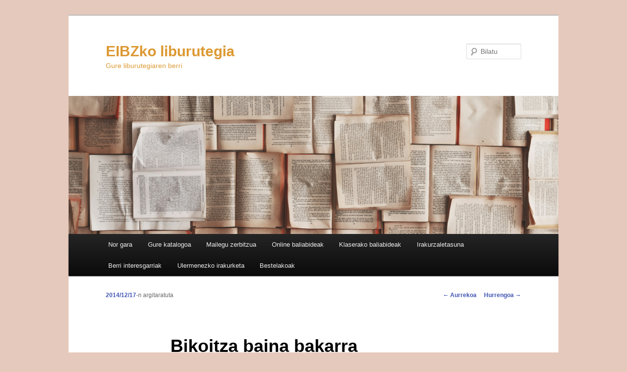

--- FILE ---
content_type: text/html; charset=UTF-8
request_url: https://eibz.educacion.navarra.es/blogak/liburutegia/2014/12/bikoitza-baina-bakarra/
body_size: 72891
content:
<!DOCTYPE html>
<!--[if IE 6]>
<html id="ie6" lang="eu">
<![endif]-->
<!--[if IE 7]>
<html id="ie7" lang="eu">
<![endif]-->
<!--[if IE 8]>
<html id="ie8" lang="eu">
<![endif]-->
<!--[if !(IE 6) & !(IE 7) & !(IE 8)]><!-->
<html lang="eu">
<!--<![endif]-->
<head>
<meta charset="UTF-8" />
<meta name="viewport" content="width=device-width" />
<title>
Bikoitza baina bakarra | EIBZko liburutegia	</title>
<link rel="profile" href="https://gmpg.org/xfn/11" />
<link rel="stylesheet" type="text/css" media="all" href="https://eibz.educacion.navarra.es/blogak/liburutegia/wp-content/themes/twentyeleven/style.css?ver=20240716" />
<link rel="pingback" href="https://eibz.educacion.navarra.es/blogak/liburutegia/xmlrpc.php">
<!--[if lt IE 9]>
<script src="https://eibz.educacion.navarra.es/blogak/liburutegia/wp-content/themes/twentyeleven/js/html5.js?ver=3.7.0" type="text/javascript"></script>
<![endif]-->
<meta name='robots' content='max-image-preview:large' />
<link rel='dns-prefetch' href='//widgetlogic.org' />
<link rel='dns-prefetch' href='//www.googletagmanager.com' />
<link rel='dns-prefetch' href='//s.w.org' />
<link rel="alternate" type="application/rss+xml" title="EIBZko liburutegia &raquo; Jarioa" href="https://eibz.educacion.navarra.es/blogak/liburutegia/feed/" />
<link rel="alternate" type="application/rss+xml" title="EIBZko liburutegia &raquo; Iruzkinen jarioa" href="https://eibz.educacion.navarra.es/blogak/liburutegia/comments/feed/" />
<link rel="alternate" type="application/rss+xml" title="EIBZko liburutegia &raquo; Bikoitza baina bakarra bidalketako iruzkinen jarioa" href="https://eibz.educacion.navarra.es/blogak/liburutegia/2014/12/bikoitza-baina-bakarra/feed/" />
<script type="text/javascript">
window._wpemojiSettings = {"baseUrl":"https:\/\/s.w.org\/images\/core\/emoji\/13.1.0\/72x72\/","ext":".png","svgUrl":"https:\/\/s.w.org\/images\/core\/emoji\/13.1.0\/svg\/","svgExt":".svg","source":{"concatemoji":"https:\/\/eibz.educacion.navarra.es\/blogak\/liburutegia\/wp-includes\/js\/wp-emoji-release.min.js?ver=5.9.12"}};
/*! This file is auto-generated */
!function(e,a,t){var n,r,o,i=a.createElement("canvas"),p=i.getContext&&i.getContext("2d");function s(e,t){var a=String.fromCharCode;p.clearRect(0,0,i.width,i.height),p.fillText(a.apply(this,e),0,0);e=i.toDataURL();return p.clearRect(0,0,i.width,i.height),p.fillText(a.apply(this,t),0,0),e===i.toDataURL()}function c(e){var t=a.createElement("script");t.src=e,t.defer=t.type="text/javascript",a.getElementsByTagName("head")[0].appendChild(t)}for(o=Array("flag","emoji"),t.supports={everything:!0,everythingExceptFlag:!0},r=0;r<o.length;r++)t.supports[o[r]]=function(e){if(!p||!p.fillText)return!1;switch(p.textBaseline="top",p.font="600 32px Arial",e){case"flag":return s([127987,65039,8205,9895,65039],[127987,65039,8203,9895,65039])?!1:!s([55356,56826,55356,56819],[55356,56826,8203,55356,56819])&&!s([55356,57332,56128,56423,56128,56418,56128,56421,56128,56430,56128,56423,56128,56447],[55356,57332,8203,56128,56423,8203,56128,56418,8203,56128,56421,8203,56128,56430,8203,56128,56423,8203,56128,56447]);case"emoji":return!s([10084,65039,8205,55357,56613],[10084,65039,8203,55357,56613])}return!1}(o[r]),t.supports.everything=t.supports.everything&&t.supports[o[r]],"flag"!==o[r]&&(t.supports.everythingExceptFlag=t.supports.everythingExceptFlag&&t.supports[o[r]]);t.supports.everythingExceptFlag=t.supports.everythingExceptFlag&&!t.supports.flag,t.DOMReady=!1,t.readyCallback=function(){t.DOMReady=!0},t.supports.everything||(n=function(){t.readyCallback()},a.addEventListener?(a.addEventListener("DOMContentLoaded",n,!1),e.addEventListener("load",n,!1)):(e.attachEvent("onload",n),a.attachEvent("onreadystatechange",function(){"complete"===a.readyState&&t.readyCallback()})),(n=t.source||{}).concatemoji?c(n.concatemoji):n.wpemoji&&n.twemoji&&(c(n.twemoji),c(n.wpemoji)))}(window,document,window._wpemojiSettings);
</script>
<style type="text/css">
img.wp-smiley,
img.emoji {
	display: inline !important;
	border: none !important;
	box-shadow: none !important;
	height: 1em !important;
	width: 1em !important;
	margin: 0 0.07em !important;
	vertical-align: -0.1em !important;
	background: none !important;
	padding: 0 !important;
}
</style>
	<link rel='stylesheet' id='genesis-blocks-style-css-css'  href='https://eibz.educacion.navarra.es/blogak/liburutegia/wp-content/plugins/genesis-blocks/dist/style-blocks.build.css?ver=1693311190' type='text/css' media='all' />
<link rel='stylesheet' id='dashicons-css'  href='https://eibz.educacion.navarra.es/blogak/liburutegia/wp-includes/css/dashicons.min.css?ver=5.9.12' type='text/css' media='all' />
<link rel='stylesheet' id='menu-icons-extra-css'  href='https://eibz.educacion.navarra.es/blogak/liburutegia/wp-content/plugins/menu-icons/css/extra.min.css?ver=0.13.20' type='text/css' media='all' />
<link rel='stylesheet' id='wp-block-library-css'  href='https://eibz.educacion.navarra.es/blogak/liburutegia/wp-includes/css/dist/block-library/style.min.css?ver=5.9.12' type='text/css' media='all' />
<style id='wp-block-library-theme-inline-css' type='text/css'>
.wp-block-audio figcaption{color:#555;font-size:13px;text-align:center}.is-dark-theme .wp-block-audio figcaption{color:hsla(0,0%,100%,.65)}.wp-block-code>code{font-family:Menlo,Consolas,monaco,monospace;color:#1e1e1e;padding:.8em 1em;border:1px solid #ddd;border-radius:4px}.wp-block-embed figcaption{color:#555;font-size:13px;text-align:center}.is-dark-theme .wp-block-embed figcaption{color:hsla(0,0%,100%,.65)}.blocks-gallery-caption{color:#555;font-size:13px;text-align:center}.is-dark-theme .blocks-gallery-caption{color:hsla(0,0%,100%,.65)}.wp-block-image figcaption{color:#555;font-size:13px;text-align:center}.is-dark-theme .wp-block-image figcaption{color:hsla(0,0%,100%,.65)}.wp-block-pullquote{border-top:4px solid;border-bottom:4px solid;margin-bottom:1.75em;color:currentColor}.wp-block-pullquote__citation,.wp-block-pullquote cite,.wp-block-pullquote footer{color:currentColor;text-transform:uppercase;font-size:.8125em;font-style:normal}.wp-block-quote{border-left:.25em solid;margin:0 0 1.75em;padding-left:1em}.wp-block-quote cite,.wp-block-quote footer{color:currentColor;font-size:.8125em;position:relative;font-style:normal}.wp-block-quote.has-text-align-right{border-left:none;border-right:.25em solid;padding-left:0;padding-right:1em}.wp-block-quote.has-text-align-center{border:none;padding-left:0}.wp-block-quote.is-large,.wp-block-quote.is-style-large,.wp-block-quote.is-style-plain{border:none}.wp-block-search .wp-block-search__label{font-weight:700}.wp-block-group:where(.has-background){padding:1.25em 2.375em}.wp-block-separator{border:none;border-bottom:2px solid;margin-left:auto;margin-right:auto;opacity:.4}.wp-block-separator:not(.is-style-wide):not(.is-style-dots){width:100px}.wp-block-separator.has-background:not(.is-style-dots){border-bottom:none;height:1px}.wp-block-separator.has-background:not(.is-style-wide):not(.is-style-dots){height:2px}.wp-block-table thead{border-bottom:3px solid}.wp-block-table tfoot{border-top:3px solid}.wp-block-table td,.wp-block-table th{padding:.5em;border:1px solid;word-break:normal}.wp-block-table figcaption{color:#555;font-size:13px;text-align:center}.is-dark-theme .wp-block-table figcaption{color:hsla(0,0%,100%,.65)}.wp-block-video figcaption{color:#555;font-size:13px;text-align:center}.is-dark-theme .wp-block-video figcaption{color:hsla(0,0%,100%,.65)}.wp-block-template-part.has-background{padding:1.25em 2.375em;margin-top:0;margin-bottom:0}
</style>
<link rel='stylesheet' id='block-widget-css'  href='https://eibz.educacion.navarra.es/blogak/liburutegia/wp-content/plugins/widget-logic/block_widget/css/widget.css?ver=1725450396' type='text/css' media='all' />
<style id='global-styles-inline-css' type='text/css'>
body{--wp--preset--color--black: #000;--wp--preset--color--cyan-bluish-gray: #abb8c3;--wp--preset--color--white: #fff;--wp--preset--color--pale-pink: #f78da7;--wp--preset--color--vivid-red: #cf2e2e;--wp--preset--color--luminous-vivid-orange: #ff6900;--wp--preset--color--luminous-vivid-amber: #fcb900;--wp--preset--color--light-green-cyan: #7bdcb5;--wp--preset--color--vivid-green-cyan: #00d084;--wp--preset--color--pale-cyan-blue: #8ed1fc;--wp--preset--color--vivid-cyan-blue: #0693e3;--wp--preset--color--vivid-purple: #9b51e0;--wp--preset--color--blue: #1982d1;--wp--preset--color--dark-gray: #373737;--wp--preset--color--medium-gray: #666;--wp--preset--color--light-gray: #e2e2e2;--wp--preset--gradient--vivid-cyan-blue-to-vivid-purple: linear-gradient(135deg,rgba(6,147,227,1) 0%,rgb(155,81,224) 100%);--wp--preset--gradient--light-green-cyan-to-vivid-green-cyan: linear-gradient(135deg,rgb(122,220,180) 0%,rgb(0,208,130) 100%);--wp--preset--gradient--luminous-vivid-amber-to-luminous-vivid-orange: linear-gradient(135deg,rgba(252,185,0,1) 0%,rgba(255,105,0,1) 100%);--wp--preset--gradient--luminous-vivid-orange-to-vivid-red: linear-gradient(135deg,rgba(255,105,0,1) 0%,rgb(207,46,46) 100%);--wp--preset--gradient--very-light-gray-to-cyan-bluish-gray: linear-gradient(135deg,rgb(238,238,238) 0%,rgb(169,184,195) 100%);--wp--preset--gradient--cool-to-warm-spectrum: linear-gradient(135deg,rgb(74,234,220) 0%,rgb(151,120,209) 20%,rgb(207,42,186) 40%,rgb(238,44,130) 60%,rgb(251,105,98) 80%,rgb(254,248,76) 100%);--wp--preset--gradient--blush-light-purple: linear-gradient(135deg,rgb(255,206,236) 0%,rgb(152,150,240) 100%);--wp--preset--gradient--blush-bordeaux: linear-gradient(135deg,rgb(254,205,165) 0%,rgb(254,45,45) 50%,rgb(107,0,62) 100%);--wp--preset--gradient--luminous-dusk: linear-gradient(135deg,rgb(255,203,112) 0%,rgb(199,81,192) 50%,rgb(65,88,208) 100%);--wp--preset--gradient--pale-ocean: linear-gradient(135deg,rgb(255,245,203) 0%,rgb(182,227,212) 50%,rgb(51,167,181) 100%);--wp--preset--gradient--electric-grass: linear-gradient(135deg,rgb(202,248,128) 0%,rgb(113,206,126) 100%);--wp--preset--gradient--midnight: linear-gradient(135deg,rgb(2,3,129) 0%,rgb(40,116,252) 100%);--wp--preset--duotone--dark-grayscale: url('#wp-duotone-dark-grayscale');--wp--preset--duotone--grayscale: url('#wp-duotone-grayscale');--wp--preset--duotone--purple-yellow: url('#wp-duotone-purple-yellow');--wp--preset--duotone--blue-red: url('#wp-duotone-blue-red');--wp--preset--duotone--midnight: url('#wp-duotone-midnight');--wp--preset--duotone--magenta-yellow: url('#wp-duotone-magenta-yellow');--wp--preset--duotone--purple-green: url('#wp-duotone-purple-green');--wp--preset--duotone--blue-orange: url('#wp-duotone-blue-orange');--wp--preset--font-size--small: 13px;--wp--preset--font-size--medium: 20px;--wp--preset--font-size--large: 36px;--wp--preset--font-size--x-large: 42px;}.has-black-color{color: var(--wp--preset--color--black) !important;}.has-cyan-bluish-gray-color{color: var(--wp--preset--color--cyan-bluish-gray) !important;}.has-white-color{color: var(--wp--preset--color--white) !important;}.has-pale-pink-color{color: var(--wp--preset--color--pale-pink) !important;}.has-vivid-red-color{color: var(--wp--preset--color--vivid-red) !important;}.has-luminous-vivid-orange-color{color: var(--wp--preset--color--luminous-vivid-orange) !important;}.has-luminous-vivid-amber-color{color: var(--wp--preset--color--luminous-vivid-amber) !important;}.has-light-green-cyan-color{color: var(--wp--preset--color--light-green-cyan) !important;}.has-vivid-green-cyan-color{color: var(--wp--preset--color--vivid-green-cyan) !important;}.has-pale-cyan-blue-color{color: var(--wp--preset--color--pale-cyan-blue) !important;}.has-vivid-cyan-blue-color{color: var(--wp--preset--color--vivid-cyan-blue) !important;}.has-vivid-purple-color{color: var(--wp--preset--color--vivid-purple) !important;}.has-black-background-color{background-color: var(--wp--preset--color--black) !important;}.has-cyan-bluish-gray-background-color{background-color: var(--wp--preset--color--cyan-bluish-gray) !important;}.has-white-background-color{background-color: var(--wp--preset--color--white) !important;}.has-pale-pink-background-color{background-color: var(--wp--preset--color--pale-pink) !important;}.has-vivid-red-background-color{background-color: var(--wp--preset--color--vivid-red) !important;}.has-luminous-vivid-orange-background-color{background-color: var(--wp--preset--color--luminous-vivid-orange) !important;}.has-luminous-vivid-amber-background-color{background-color: var(--wp--preset--color--luminous-vivid-amber) !important;}.has-light-green-cyan-background-color{background-color: var(--wp--preset--color--light-green-cyan) !important;}.has-vivid-green-cyan-background-color{background-color: var(--wp--preset--color--vivid-green-cyan) !important;}.has-pale-cyan-blue-background-color{background-color: var(--wp--preset--color--pale-cyan-blue) !important;}.has-vivid-cyan-blue-background-color{background-color: var(--wp--preset--color--vivid-cyan-blue) !important;}.has-vivid-purple-background-color{background-color: var(--wp--preset--color--vivid-purple) !important;}.has-black-border-color{border-color: var(--wp--preset--color--black) !important;}.has-cyan-bluish-gray-border-color{border-color: var(--wp--preset--color--cyan-bluish-gray) !important;}.has-white-border-color{border-color: var(--wp--preset--color--white) !important;}.has-pale-pink-border-color{border-color: var(--wp--preset--color--pale-pink) !important;}.has-vivid-red-border-color{border-color: var(--wp--preset--color--vivid-red) !important;}.has-luminous-vivid-orange-border-color{border-color: var(--wp--preset--color--luminous-vivid-orange) !important;}.has-luminous-vivid-amber-border-color{border-color: var(--wp--preset--color--luminous-vivid-amber) !important;}.has-light-green-cyan-border-color{border-color: var(--wp--preset--color--light-green-cyan) !important;}.has-vivid-green-cyan-border-color{border-color: var(--wp--preset--color--vivid-green-cyan) !important;}.has-pale-cyan-blue-border-color{border-color: var(--wp--preset--color--pale-cyan-blue) !important;}.has-vivid-cyan-blue-border-color{border-color: var(--wp--preset--color--vivid-cyan-blue) !important;}.has-vivid-purple-border-color{border-color: var(--wp--preset--color--vivid-purple) !important;}.has-vivid-cyan-blue-to-vivid-purple-gradient-background{background: var(--wp--preset--gradient--vivid-cyan-blue-to-vivid-purple) !important;}.has-light-green-cyan-to-vivid-green-cyan-gradient-background{background: var(--wp--preset--gradient--light-green-cyan-to-vivid-green-cyan) !important;}.has-luminous-vivid-amber-to-luminous-vivid-orange-gradient-background{background: var(--wp--preset--gradient--luminous-vivid-amber-to-luminous-vivid-orange) !important;}.has-luminous-vivid-orange-to-vivid-red-gradient-background{background: var(--wp--preset--gradient--luminous-vivid-orange-to-vivid-red) !important;}.has-very-light-gray-to-cyan-bluish-gray-gradient-background{background: var(--wp--preset--gradient--very-light-gray-to-cyan-bluish-gray) !important;}.has-cool-to-warm-spectrum-gradient-background{background: var(--wp--preset--gradient--cool-to-warm-spectrum) !important;}.has-blush-light-purple-gradient-background{background: var(--wp--preset--gradient--blush-light-purple) !important;}.has-blush-bordeaux-gradient-background{background: var(--wp--preset--gradient--blush-bordeaux) !important;}.has-luminous-dusk-gradient-background{background: var(--wp--preset--gradient--luminous-dusk) !important;}.has-pale-ocean-gradient-background{background: var(--wp--preset--gradient--pale-ocean) !important;}.has-electric-grass-gradient-background{background: var(--wp--preset--gradient--electric-grass) !important;}.has-midnight-gradient-background{background: var(--wp--preset--gradient--midnight) !important;}.has-small-font-size{font-size: var(--wp--preset--font-size--small) !important;}.has-medium-font-size{font-size: var(--wp--preset--font-size--medium) !important;}.has-large-font-size{font-size: var(--wp--preset--font-size--large) !important;}.has-x-large-font-size{font-size: var(--wp--preset--font-size--x-large) !important;}
</style>
<link rel='stylesheet' id='contact-form-7-css'  href='https://eibz.educacion.navarra.es/blogak/liburutegia/wp-content/plugins/contact-form-7/includes/css/styles.css?ver=5.6.4' type='text/css' media='all' />
<link rel='stylesheet' id='SFSImainCss-css'  href='https://eibz.educacion.navarra.es/blogak/liburutegia/wp-content/plugins/ultimate-social-media-icons/css/sfsi-style.css?ver=2.9.6' type='text/css' media='all' />
<link rel='stylesheet' id='twentyeleven-block-style-css'  href='https://eibz.educacion.navarra.es/blogak/liburutegia/wp-content/themes/twentyeleven/blocks.css?ver=20240621' type='text/css' media='all' />
<link rel='stylesheet' id='wp-featherlight-css'  href='https://eibz.educacion.navarra.es/blogak/liburutegia/wp-content/plugins/wp-featherlight/css/wp-featherlight.min.css?ver=1.3.4' type='text/css' media='all' />
<script type='text/javascript' src='https://eibz.educacion.navarra.es/blogak/liburutegia/wp-includes/js/jquery/jquery.min.js?ver=3.6.0' id='jquery-core-js'></script>
<script type='text/javascript' src='https://eibz.educacion.navarra.es/blogak/liburutegia/wp-includes/js/jquery/jquery-migrate.min.js?ver=3.3.2' id='jquery-migrate-js'></script>

<!-- Google tag (gtag.js) snippet added by Site Kit -->

<!-- Google Analytics snippet added by Site Kit -->
<script type='text/javascript' src='https://www.googletagmanager.com/gtag/js?id=GT-NF76DH4' id='google_gtagjs-js' async></script>
<script type='text/javascript' id='google_gtagjs-js-after'>
window.dataLayer = window.dataLayer || [];function gtag(){dataLayer.push(arguments);}
gtag("set","linker",{"domains":["eibz.educacion.navarra.es"]});
gtag("js", new Date());
gtag("set", "developer_id.dZTNiMT", true);
gtag("config", "GT-NF76DH4");
</script>

<!-- End Google tag (gtag.js) snippet added by Site Kit -->
<link rel="https://api.w.org/" href="https://eibz.educacion.navarra.es/blogak/liburutegia/wp-json/" /><link rel="alternate" type="application/json" href="https://eibz.educacion.navarra.es/blogak/liburutegia/wp-json/wp/v2/posts/8469" /><link rel="EditURI" type="application/rsd+xml" title="RSD" href="https://eibz.educacion.navarra.es/blogak/liburutegia/xmlrpc.php?rsd" />
<link rel="wlwmanifest" type="application/wlwmanifest+xml" href="https://eibz.educacion.navarra.es/blogak/liburutegia/wp-includes/wlwmanifest.xml" /> 
<meta name="generator" content="WordPress 5.9.12" />
<link rel="canonical" href="https://eibz.educacion.navarra.es/blogak/liburutegia/2014/12/bikoitza-baina-bakarra/" />
<link rel='shortlink' href='https://eibz.educacion.navarra.es/blogak/liburutegia/?p=8469' />
<link rel="alternate" type="application/json+oembed" href="https://eibz.educacion.navarra.es/blogak/liburutegia/wp-json/oembed/1.0/embed?url=https%3A%2F%2Feibz.educacion.navarra.es%2Fblogak%2Fliburutegia%2F2014%2F12%2Fbikoitza-baina-bakarra%2F" />
<link rel="alternate" type="text/xml+oembed" href="https://eibz.educacion.navarra.es/blogak/liburutegia/wp-json/oembed/1.0/embed?url=https%3A%2F%2Feibz.educacion.navarra.es%2Fblogak%2Fliburutegia%2F2014%2F12%2Fbikoitza-baina-bakarra%2F&#038;format=xml" />
	<link rel="preconnect" href="https://fonts.googleapis.com">
	<link rel="preconnect" href="https://fonts.gstatic.com">
	<meta name="generator" content="Site Kit by Google 1.124.0" /><script type="text/javascript" src="http://www.scribd.com/javascripts/view.js"></script>
<script type="text/javascript">
//<![CDATA[
function iPaper_embed(id, accesskey, height, width) {
  var scribd_doc = scribd.Document.getDoc(id, accesskey);
  scribd_doc.addParam('height', height);
  scribd_doc.addParam('width', width);
  scribd_doc.write('ipaper'+id);
  }
//]]>
</script>	<style>
		/* Link color */
		a,
		#site-title a:focus,
		#site-title a:hover,
		#site-title a:active,
		.entry-title a:hover,
		.entry-title a:focus,
		.entry-title a:active,
		.widget_twentyeleven_ephemera .comments-link a:hover,
		section.recent-posts .other-recent-posts a[rel="bookmark"]:hover,
		section.recent-posts .other-recent-posts .comments-link a:hover,
		.format-image footer.entry-meta a:hover,
		#site-generator a:hover {
			color: #4054b2;
		}
		section.recent-posts .other-recent-posts .comments-link a:hover {
			border-color: #4054b2;
		}
		article.feature-image.small .entry-summary p a:hover,
		.entry-header .comments-link a:hover,
		.entry-header .comments-link a:focus,
		.entry-header .comments-link a:active,
		.feature-slider a.active {
			background-color: #4054b2;
		}
	</style>
	<meta name="google-site-verification" content="lN0I_q_R3hTb4w8I3vjiDYFsbsgUS7xUr53QfVncFd8">		<style type="text/css" id="twentyeleven-header-css">
				#site-title a,
		#site-description {
			color: #dd9933;
		}
		</style>
		<style type="text/css" id="custom-background-css">
body.custom-background { background-color: #e5c9bc; }
</style>
		<style id="egf-frontend-styles" type="text/css">
		p {background-color: #fff;color: #373737;font-size: 19px;line-height: 1.2;} h1 {} h2 {} h3 {} h4 {} h5 {} h6 {} 	</style>
	</head>

<body class="post-template-default single single-post postid-8469 single-format-standard custom-background wp-embed-responsive wp-featherlight-captions single-author singular two-column right-sidebar">
<div class="skip-link"><a class="assistive-text" href="#content">Egin salto lehenengo mailako edukira</a></div><svg xmlns="http://www.w3.org/2000/svg" viewBox="0 0 0 0" width="0" height="0" focusable="false" role="none" style="visibility: hidden; position: absolute; left: -9999px; overflow: hidden;" ><defs><filter id="wp-duotone-dark-grayscale"><feColorMatrix color-interpolation-filters="sRGB" type="matrix" values=" .299 .587 .114 0 0 .299 .587 .114 0 0 .299 .587 .114 0 0 .299 .587 .114 0 0 " /><feComponentTransfer color-interpolation-filters="sRGB" ><feFuncR type="table" tableValues="0 0.49803921568627" /><feFuncG type="table" tableValues="0 0.49803921568627" /><feFuncB type="table" tableValues="0 0.49803921568627" /><feFuncA type="table" tableValues="1 1" /></feComponentTransfer><feComposite in2="SourceGraphic" operator="in" /></filter></defs></svg><svg xmlns="http://www.w3.org/2000/svg" viewBox="0 0 0 0" width="0" height="0" focusable="false" role="none" style="visibility: hidden; position: absolute; left: -9999px; overflow: hidden;" ><defs><filter id="wp-duotone-grayscale"><feColorMatrix color-interpolation-filters="sRGB" type="matrix" values=" .299 .587 .114 0 0 .299 .587 .114 0 0 .299 .587 .114 0 0 .299 .587 .114 0 0 " /><feComponentTransfer color-interpolation-filters="sRGB" ><feFuncR type="table" tableValues="0 1" /><feFuncG type="table" tableValues="0 1" /><feFuncB type="table" tableValues="0 1" /><feFuncA type="table" tableValues="1 1" /></feComponentTransfer><feComposite in2="SourceGraphic" operator="in" /></filter></defs></svg><svg xmlns="http://www.w3.org/2000/svg" viewBox="0 0 0 0" width="0" height="0" focusable="false" role="none" style="visibility: hidden; position: absolute; left: -9999px; overflow: hidden;" ><defs><filter id="wp-duotone-purple-yellow"><feColorMatrix color-interpolation-filters="sRGB" type="matrix" values=" .299 .587 .114 0 0 .299 .587 .114 0 0 .299 .587 .114 0 0 .299 .587 .114 0 0 " /><feComponentTransfer color-interpolation-filters="sRGB" ><feFuncR type="table" tableValues="0.54901960784314 0.98823529411765" /><feFuncG type="table" tableValues="0 1" /><feFuncB type="table" tableValues="0.71764705882353 0.25490196078431" /><feFuncA type="table" tableValues="1 1" /></feComponentTransfer><feComposite in2="SourceGraphic" operator="in" /></filter></defs></svg><svg xmlns="http://www.w3.org/2000/svg" viewBox="0 0 0 0" width="0" height="0" focusable="false" role="none" style="visibility: hidden; position: absolute; left: -9999px; overflow: hidden;" ><defs><filter id="wp-duotone-blue-red"><feColorMatrix color-interpolation-filters="sRGB" type="matrix" values=" .299 .587 .114 0 0 .299 .587 .114 0 0 .299 .587 .114 0 0 .299 .587 .114 0 0 " /><feComponentTransfer color-interpolation-filters="sRGB" ><feFuncR type="table" tableValues="0 1" /><feFuncG type="table" tableValues="0 0.27843137254902" /><feFuncB type="table" tableValues="0.5921568627451 0.27843137254902" /><feFuncA type="table" tableValues="1 1" /></feComponentTransfer><feComposite in2="SourceGraphic" operator="in" /></filter></defs></svg><svg xmlns="http://www.w3.org/2000/svg" viewBox="0 0 0 0" width="0" height="0" focusable="false" role="none" style="visibility: hidden; position: absolute; left: -9999px; overflow: hidden;" ><defs><filter id="wp-duotone-midnight"><feColorMatrix color-interpolation-filters="sRGB" type="matrix" values=" .299 .587 .114 0 0 .299 .587 .114 0 0 .299 .587 .114 0 0 .299 .587 .114 0 0 " /><feComponentTransfer color-interpolation-filters="sRGB" ><feFuncR type="table" tableValues="0 0" /><feFuncG type="table" tableValues="0 0.64705882352941" /><feFuncB type="table" tableValues="0 1" /><feFuncA type="table" tableValues="1 1" /></feComponentTransfer><feComposite in2="SourceGraphic" operator="in" /></filter></defs></svg><svg xmlns="http://www.w3.org/2000/svg" viewBox="0 0 0 0" width="0" height="0" focusable="false" role="none" style="visibility: hidden; position: absolute; left: -9999px; overflow: hidden;" ><defs><filter id="wp-duotone-magenta-yellow"><feColorMatrix color-interpolation-filters="sRGB" type="matrix" values=" .299 .587 .114 0 0 .299 .587 .114 0 0 .299 .587 .114 0 0 .299 .587 .114 0 0 " /><feComponentTransfer color-interpolation-filters="sRGB" ><feFuncR type="table" tableValues="0.78039215686275 1" /><feFuncG type="table" tableValues="0 0.94901960784314" /><feFuncB type="table" tableValues="0.35294117647059 0.47058823529412" /><feFuncA type="table" tableValues="1 1" /></feComponentTransfer><feComposite in2="SourceGraphic" operator="in" /></filter></defs></svg><svg xmlns="http://www.w3.org/2000/svg" viewBox="0 0 0 0" width="0" height="0" focusable="false" role="none" style="visibility: hidden; position: absolute; left: -9999px; overflow: hidden;" ><defs><filter id="wp-duotone-purple-green"><feColorMatrix color-interpolation-filters="sRGB" type="matrix" values=" .299 .587 .114 0 0 .299 .587 .114 0 0 .299 .587 .114 0 0 .299 .587 .114 0 0 " /><feComponentTransfer color-interpolation-filters="sRGB" ><feFuncR type="table" tableValues="0.65098039215686 0.40392156862745" /><feFuncG type="table" tableValues="0 1" /><feFuncB type="table" tableValues="0.44705882352941 0.4" /><feFuncA type="table" tableValues="1 1" /></feComponentTransfer><feComposite in2="SourceGraphic" operator="in" /></filter></defs></svg><svg xmlns="http://www.w3.org/2000/svg" viewBox="0 0 0 0" width="0" height="0" focusable="false" role="none" style="visibility: hidden; position: absolute; left: -9999px; overflow: hidden;" ><defs><filter id="wp-duotone-blue-orange"><feColorMatrix color-interpolation-filters="sRGB" type="matrix" values=" .299 .587 .114 0 0 .299 .587 .114 0 0 .299 .587 .114 0 0 .299 .587 .114 0 0 " /><feComponentTransfer color-interpolation-filters="sRGB" ><feFuncR type="table" tableValues="0.098039215686275 1" /><feFuncG type="table" tableValues="0 0.66274509803922" /><feFuncB type="table" tableValues="0.84705882352941 0.41960784313725" /><feFuncA type="table" tableValues="1 1" /></feComponentTransfer><feComposite in2="SourceGraphic" operator="in" /></filter></defs></svg><div id="page" class="hfeed">
	<header id="branding">
			<hgroup>
				<h1 id="site-title"><span><a href="https://eibz.educacion.navarra.es/blogak/liburutegia/" rel="home">EIBZko liburutegia</a></span></h1>
				<h2 id="site-description">Gure liburutegiaren berri</h2>
			</hgroup>

						<a href="https://eibz.educacion.navarra.es/blogak/liburutegia/">
				<img src="https://eibz.educacion.navarra.es/blogak/liburutegia/files/2025/05/cropped-bbbbbbbbbbbbbbb.png" width="1000" height="282" alt="EIBZko liburutegia" srcset="https://eibz.educacion.navarra.es/blogak/liburutegia/files/2025/05/cropped-bbbbbbbbbbbbbbb.png 1000w, https://eibz.educacion.navarra.es/blogak/liburutegia/files/2025/05/cropped-bbbbbbbbbbbbbbb-300x85.png 300w, https://eibz.educacion.navarra.es/blogak/liburutegia/files/2025/05/cropped-bbbbbbbbbbbbbbb-768x217.png 768w, https://eibz.educacion.navarra.es/blogak/liburutegia/files/2025/05/cropped-bbbbbbbbbbbbbbb-500x141.png 500w" sizes="(max-width: 1000px) 100vw, 1000px" />			</a>
			
									<form method="get" id="searchform" action="https://eibz.educacion.navarra.es/blogak/liburutegia/">
		<label for="s" class="assistive-text">Bilatu</label>
		<input type="text" class="field" name="s" id="s" placeholder="Bilatu" />
		<input type="submit" class="submit" name="submit" id="searchsubmit" value="Bilatu" />
	</form>
			
			<nav id="access">
				<h3 class="assistive-text">Menu nagusia</h3>
				<div class="menu-bidezidorrak-container"><ul id="menu-bidezidorrak" class="menu"><li id="menu-item-3269" class="menu-item menu-item-type-post_type menu-item-object-page menu-item-has-children menu-item-3269"><a href="https://eibz.educacion.navarra.es/blogak/liburutegia/nor-gara/">Nor  gara</a>
<ul class="sub-menu">
	<li id="menu-item-370" class="menu-item menu-item-type-post_type menu-item-object-page menu-item-370"><a href="https://eibz.educacion.navarra.es/blogak/liburutegia/zerbitzuak/">Zer aurkituko duzu hemen?</a></li>
	<li id="menu-item-371" class="menu-item menu-item-type-post_type menu-item-object-page menu-item-371"><a href="https://eibz.educacion.navarra.es/blogak/liburutegia/desideratak/">Desideratak</a></li>
</ul>
</li>
<li id="menu-item-3270" class="menu-item menu-item-type-custom menu-item-object-custom menu-item-has-children menu-item-3270"><a target="_blank" rel="noopener" href="http://abies.educacion.navarra.es/index.php/home/eibz">Gure katalogoa</a>
<ul class="sub-menu">
	<li id="menu-item-17941" class="menu-item menu-item-type-custom menu-item-object-custom menu-item-17941"><a href="https://docs.google.com/document/d/16F8AAYvY1gOuKOgIWNcQvDpuEije3NgpofTV5BzMqCY/edit?usp=sharing">Irakurketa errazeko liburuen zerrrenda</a></li>
</ul>
</li>
<li id="menu-item-17562" class="menu-item menu-item-type-post_type menu-item-object-page menu-item-has-children menu-item-17562"><a href="https://eibz.educacion.navarra.es/blogak/liburutegia/mailegu-zerbitzua/">Mailegu zerbitzua</a>
<ul class="sub-menu">
	<li id="menu-item-17386" class="menu-item menu-item-type-post_type menu-item-object-page menu-item-has-children menu-item-17386"><a href="https://eibz.educacion.navarra.es/blogak/liburutegia/eskolako-literatur-kanona-elk/">Eskolako Literatur Kanona (ELK)</a>
	<ul class="sub-menu">
		<li id="menu-item-17404" class="menu-item menu-item-type-post_type menu-item-object-page menu-item-17404"><a href="https://eibz.educacion.navarra.es/blogak/liburutegia/eskolako-literatur-kanona-lhn/">Eskolako Literatur Kanona LHn</a></li>
		<li id="menu-item-17408" class="menu-item menu-item-type-post_type menu-item-object-page menu-item-17408"><a href="https://eibz.educacion.navarra.es/blogak/liburutegia/eskolako-literatur-kanona-dbhn/">Eskolako Literatur Kanona DBHn</a></li>
	</ul>
</li>
	<li id="menu-item-13954" class="menu-item menu-item-type-post_type menu-item-object-page menu-item-has-children menu-item-13954"><a href="https://eibz.educacion.navarra.es/blogak/liburutegia/kamishibai-ipuinak/">Kamishibai  ipuinak</a>
	<ul class="sub-menu">
		<li id="menu-item-12493" class="menu-item menu-item-type-custom menu-item-object-custom menu-item-12493"><a target="_blank" rel="noopener" href="https://docs.google.com/document/d/1ebBd6A7f_YDYv7wcepl1gIS4jIUZJDxeTmhZVTq4kHw/edit#">Japoniako Kamishibai ipuinak</a></li>
		<li id="menu-item-13955" class="menu-item menu-item-type-custom menu-item-object-custom menu-item-13955"><a target="_blank" rel="noopener" href="https://docs.google.com/document/d/1iitZxcPTKmy8HyhU2UWef265jgiOk-0c-kfKcoUk6NU/edit?usp=sharing">Kamishibai proiektuko ipuinak</a></li>
		<li id="menu-item-16868" class="menu-item menu-item-type-custom menu-item-object-custom menu-item-16868"><a target="_blank" rel="noopener" href="https://docs.google.com/document/d/1AwQFKByaqljiiX0Yv2xzk78Nnf9thKytGXhKMlTa8Ng/edit?usp=sharing">Irakasleek sortutakoak (20-21)</a></li>
	</ul>
</li>
	<li id="menu-item-17504" class="menu-item menu-item-type-post_type menu-item-object-page menu-item-has-children menu-item-17504"><a href="https://eibz.educacion.navarra.es/blogak/liburutegia/komikiak/">Komikiak</a>
	<ul class="sub-menu">
		<li id="menu-item-17523" class="menu-item menu-item-type-post_type menu-item-object-page menu-item-17523"><a href="https://eibz.educacion.navarra.es/blogak/liburutegia/komikiak-lhn/">Komikiak_LHko kutxa</a></li>
		<li id="menu-item-17524" class="menu-item menu-item-type-post_type menu-item-object-page menu-item-17524"><a href="https://eibz.educacion.navarra.es/blogak/liburutegia/komikiak-dbhn/">Komikiak_DBHko kutxa</a></li>
	</ul>
</li>
	<li id="menu-item-11011" class="menu-item menu-item-type-post_type menu-item-object-page menu-item-has-children menu-item-11011"><a href="https://eibz.educacion.navarra.es/blogak/liburutegia/liburu-ibiltariak/">Maleta  ibiltariak</a>
	<ul class="sub-menu">
		<li id="menu-item-16471" class="menu-item menu-item-type-post_type menu-item-object-page menu-item-16471"><a href="https://eibz.educacion.navarra.es/blogak/liburutegia/maleta-ibiltariak-maileguan-hartzeko/">Maleta ibiltarien mailegua</a></li>
	</ul>
</li>
	<li id="menu-item-17101" class="menu-item menu-item-type-post_type menu-item-object-page menu-item-has-children menu-item-17101"><a target="_blank" rel="noopener" href="https://eibz.educacion.navarra.es/blogak/liburutegia/zer-dira-solasaldi-dialigikoak/">Solasaldi dialogikoak</a>
	<ul class="sub-menu">
		<li id="menu-item-17508" class="menu-item menu-item-type-post_type menu-item-object-page menu-item-17508"><a href="https://eibz.educacion.navarra.es/blogak/liburutegia/solasaldi-dialogikoak-dbhn/">Solasaldi dialogikoak DBHn</a></li>
		<li id="menu-item-17104" class="menu-item menu-item-type-post_type menu-item-object-page menu-item-17104"><a href="https://eibz.educacion.navarra.es/blogak/liburutegia/solasaldi-dialogikorako-maletak-2/">Solasaldi dialogikoak LHn</a></li>
	</ul>
</li>
</ul>
</li>
<li id="menu-item-18023" class="menu-item menu-item-type-post_type menu-item-object-page menu-item-has-children menu-item-18023"><a href="https://eibz.educacion.navarra.es/blogak/liburutegia/on-line-baliabideak/">Online baliabideak</a>
<ul class="sub-menu">
	<li id="menu-item-17920" class="menu-item menu-item-type-custom menu-item-object-custom menu-item-17920"><a title="Abenduko egutegia_2024" target="_blank" rel="noopener" href="https://view.genially.com/671f9e61e675b55ee134eded/interactive-content-abenduko-egutegia-2024">Abenduko egutegia_2024</a></li>
	<li id="menu-item-17921" class="menu-item menu-item-type-custom menu-item-object-custom menu-item-17921"><a href="https://view.genial.ly/650429eee19b6a0011a3f7de/interactive-content-abenduko-egutegia">Abenduko egutegia_2023</a></li>
	<li id="menu-item-17413" class="menu-item menu-item-type-custom menu-item-object-custom menu-item-17413"><a href="https://odisea.odilotk.es/?locale=eu#indice">ODISEA, liburutegi digitala</a></li>
	<li id="menu-item-17111" class="menu-item menu-item-type-custom menu-item-object-custom menu-item-has-children menu-item-17111"><a href="#">Liburu elektronikoak</a>
	<ul class="sub-menu">
		<li id="menu-item-12016" class="menu-item menu-item-type-custom menu-item-object-custom menu-item-12016"><a href="http://navarra.ebiblio.es/opac/#emaitzak">eBblio Nafarroa</a></li>
		<li id="menu-item-12017" class="menu-item menu-item-type-custom menu-item-object-custom menu-item-12017"><a href="http://armiarma.eus/liburu-e/">Liburak doan deskargatu</a></li>
	</ul>
</li>
	<li id="menu-item-11713" class="menu-item menu-item-type-taxonomy menu-item-object-category current-post-ancestor menu-item-has-children menu-item-11713"><a href="https://eibz.educacion.navarra.es/blogak/liburutegia/atala/agerkari-digitalak/">Agerkari digitalak</a>
	<ul class="sub-menu">
		<li id="menu-item-373" class="menu-item menu-item-type-taxonomy menu-item-object-category current-post-ancestor current-menu-parent current-post-parent menu-item-373"><a href="https://eibz.educacion.navarra.es/blogak/liburutegia/atala/agerkari-digitalak/berriako-egunkaria/">Berria egunkaria</a></li>
		<li id="menu-item-11653" class="menu-item menu-item-type-taxonomy menu-item-object-category menu-item-11653"><a href="https://eibz.educacion.navarra.es/blogak/liburutegia/atala/agerkari-digitalak/argia-astekaria/">Argia astekaria</a></li>
		<li id="menu-item-11651" class="menu-item menu-item-type-taxonomy menu-item-object-category menu-item-11651"><a href="https://eibz.educacion.navarra.es/blogak/liburutegia/atala/agerkari-digitalak/consumer-aldizkaria/">Consumer aldizkaria</a></li>
		<li id="menu-item-11817" class="menu-item menu-item-type-taxonomy menu-item-object-category menu-item-11817"><a href="https://eibz.educacion.navarra.es/blogak/liburutegia/atala/agerkari-digitalak/eitb/">EITB</a></li>
		<li id="menu-item-11796" class="menu-item menu-item-type-taxonomy menu-item-object-category menu-item-11796"><a href="https://eibz.educacion.navarra.es/blogak/liburutegia/atala/agerkari-digitalak/elhuyar-aldizkaria/">Elhuyar aldizkaria</a></li>
		<li id="menu-item-11703" class="menu-item menu-item-type-taxonomy menu-item-object-category menu-item-11703"><a href="https://eibz.educacion.navarra.es/blogak/liburutegia/atala/agerkari-digitalak/euskalerriairratia-eus/">euskalerriairratia.eus</a></li>
		<li id="menu-item-11652" class="menu-item menu-item-type-taxonomy menu-item-object-category menu-item-11652"><a href="https://eibz.educacion.navarra.es/blogak/liburutegia/atala/agerkari-digitalak/gaztezulo/">Gaztezulo</a></li>
		<li id="menu-item-11837" class="menu-item menu-item-type-taxonomy menu-item-object-category menu-item-11837"><a href="https://eibz.educacion.navarra.es/blogak/liburutegia/atala/agerkari-digitalak/kameraren-atzean/">Kameraren atzean</a></li>
		<li id="menu-item-11780" class="menu-item menu-item-type-taxonomy menu-item-object-category menu-item-11780"><a href="https://eibz.educacion.navarra.es/blogak/liburutegia/atala/agerkari-digitalak/nafarroako-hitza/">Nafarroako Hitza</a></li>
		<li id="menu-item-11649" class="menu-item menu-item-type-taxonomy menu-item-object-category menu-item-11649"><a href="https://eibz.educacion.navarra.es/blogak/liburutegia/atala/agerkari-digitalak/sustatu/">Sustatu.eus</a></li>
		<li id="menu-item-11909" class="menu-item menu-item-type-taxonomy menu-item-object-category menu-item-11909"><a href="https://eibz.educacion.navarra.es/blogak/liburutegia/atala/agerkari-digitalak/topatu-eus/">Topatu.eus</a></li>
		<li id="menu-item-11650" class="menu-item menu-item-type-taxonomy menu-item-object-category menu-item-11650"><a href="https://eibz.educacion.navarra.es/blogak/liburutegia/atala/agerkari-digitalak/zuzeu/">Zuzeu.eus</a></li>
		<li id="menu-item-3271" class="menu-item menu-item-type-custom menu-item-object-custom menu-item-3271"><a href="http://eibz.educacion.navarra.es/liburutegia/artik_berria.htm">Berria (2010 arte)</a></li>
		<li id="menu-item-3272" class="menu-item menu-item-type-custom menu-item-object-custom menu-item-3272"><a href="http://eibz.educacion.navarra.es/liburutegia/artik_aldizkariak.htm">Aldizkariak (2010 arte)</a></li>
	</ul>
</li>
	<li id="menu-item-17516" class="menu-item menu-item-type-custom menu-item-object-custom menu-item-17516"><a target="_blank" rel="noopener" href="https://www.atalak.eus/ikasgela-materialak/il-hiztegitxoak/eleberriak-bilduma/index.html">ATALAK &#8211; Ikasmaterial digitalak</a></li>
	<li id="menu-item-17531" class="menu-item menu-item-type-custom menu-item-object-custom menu-item-17531"><a href="https://www.haziak.eus/materiala/">HAZIAK &#8211; Materiala</a></li>
</ul>
</li>
<li id="menu-item-17901" class="menu-item menu-item-type-post_type menu-item-object-page menu-item-has-children menu-item-17901"><a href="https://eibz.educacion.navarra.es/blogak/liburutegia/klaserako-baliabideak/">Klaserako baliabideak</a>
<ul class="sub-menu">
	<li id="menu-item-17969" class="menu-item menu-item-type-custom menu-item-object-custom menu-item-17969"><a target="_blank" rel="noopener" href="https://sites.google.com/educacion.navarra.es/gelakoliburutegidigitala/gelako-liburutegi-digitala">Gelako liburutegi digitala</a></li>
	<li id="menu-item-17894" class="menu-item menu-item-type-custom menu-item-object-custom menu-item-17894"><a target="_blank" rel="noopener" href="https://sites.google.com/educacion.navarra.es/gaubeltza-eibz/orri-nagusia">Gau Beltza</a></li>
	<li id="menu-item-17949" class="menu-item menu-item-type-custom menu-item-object-custom menu-item-17949"><a target="_blank" rel="noopener" href="https://sites.google.com/educacion.navarra.es/liburuak-hizpide/orri-nagusia">Liburuak hizpide</a></li>
	<li id="menu-item-17390" class="menu-item menu-item-type-custom menu-item-object-custom menu-item-17390"><a target="_blank" rel="noopener" href="https://sites.google.com/educacion.navarra.es/eskolako-literatur-kanona/?pli=1">Eskolako Literatur Kanona sitesa (ELK)</a></li>
	<li id="menu-item-17412" class="menu-item menu-item-type-custom menu-item-object-custom menu-item-17412"><a href="https://memoriahistorica.educacion.navarra.es/eu/blog/2021/11/16/amonarenean-kea-u-d/">Amonarenean kea</a></li>
	<li id="menu-item-17763" class="menu-item menu-item-type-custom menu-item-object-custom menu-item-17763"><a href="https://wikimedia.eus/ikusgela/euskal-literatura/">ikusgela.eus</a></li>
</ul>
</li>
<li id="menu-item-18028" class="menu-item menu-item-type-post_type menu-item-object-page menu-item-has-children menu-item-18028"><a href="https://eibz.educacion.navarra.es/blogak/liburutegia/irakurzaletasuna/">Irakurzaletasuna</a>
<ul class="sub-menu">
	<li id="menu-item-3274" class="menu-item menu-item-type-custom menu-item-object-custom menu-item-3274"><a href="http://eibz.educacion.navarra.es/liburutegia/irakurgidak.htm">Irakurketa gidak</a></li>
	<li id="menu-item-17978" class="menu-item menu-item-type-custom menu-item-object-custom menu-item-17978"><a target="_blank" rel="noopener" href="https://drive.google.com/file/d/1EZMQOTUeJs01kc8UGMRKkJ-ThYjzdRJA/view?usp=sharing">DBHrako literatura liburuen zerrenda, 2025</a></li>
	<li id="menu-item-17857" class="menu-item menu-item-type-custom menu-item-object-custom menu-item-17857"><a target="_blank" rel="noopener" href="https://drive.google.com/file/d/1lYJnX7bBP7mVoVqO-0TidFIAfU6pI1wj/view?usp=sharing">DBHrako Literatura liburuen zerrenda_2024</a></li>
	<li id="menu-item-17542" class="menu-item menu-item-type-custom menu-item-object-custom menu-item-17542"><a target="_blank" rel="noopener" href="https://docs.google.com/document/d/1E1cjhajNmxmJDagTYz1w7Tiyyl4wINiPX8WW3LyNZ7E/edit?usp=sharing">DBHrako Literatura liburuen zerrenda_2023</a></li>
	<li id="menu-item-17356" class="menu-item menu-item-type-custom menu-item-object-custom menu-item-17356"><a target="_blank" rel="noopener" href="https://docs.google.com/document/d/1ABIiaIGqxQc2i-ethUbo5qyJkU-5iSE0t3aOmx8qQsM/edit?usp=sharing">DBHrako Literatura liburuen zerrenda_2022</a></li>
	<li id="menu-item-17636" class="menu-item menu-item-type-custom menu-item-object-custom menu-item-17636"><a target="_blank" rel="noopener" href="https://docs.google.com/document/d/1Lyd3cBlGsrZtrxYfRI6Atanm-ThWjIPbdKTKlYUZlXM/edit?usp=sharing">Zer da booktrailerra?</a></li>
</ul>
</li>
<li id="menu-item-17391" class="menu-item menu-item-type-taxonomy menu-item-object-category menu-item-has-children menu-item-17391"><a href="https://eibz.educacion.navarra.es/blogak/liburutegia/atala/berri-intereesgarriak/">Berri interesgarriak</a>
<ul class="sub-menu">
	<li id="menu-item-11716" class="menu-item menu-item-type-taxonomy menu-item-object-category current-post-ancestor menu-item-has-children menu-item-11716"><a href="https://eibz.educacion.navarra.es/blogak/liburutegia/atala/artikuluak-atalka/">Artikuluak atalka</a>
	<ul class="sub-menu">
		<li id="menu-item-11718" class="menu-item menu-item-type-taxonomy menu-item-object-category menu-item-11718"><a href="https://eibz.educacion.navarra.es/blogak/liburutegia/atala/artikuluak-atalka/ekonomia/">Ekonomia</a></li>
		<li id="menu-item-11719" class="menu-item menu-item-type-taxonomy menu-item-object-category menu-item-11719"><a href="https://eibz.educacion.navarra.es/blogak/liburutegia/atala/artikuluak-atalka/gastronomia-berriako-artikuluak/">Sukaldaritza</a></li>
		<li id="menu-item-11720" class="menu-item menu-item-type-taxonomy menu-item-object-category menu-item-11720"><a href="https://eibz.educacion.navarra.es/blogak/liburutegia/atala/artikuluak-atalka/gizartea/">Gizartea</a></li>
		<li id="menu-item-11721" class="menu-item menu-item-type-taxonomy menu-item-object-category menu-item-11721"><a href="https://eibz.educacion.navarra.es/blogak/liburutegia/atala/artikuluak-atalka/hezkuntza/">Hezkuntza</a></li>
		<li id="menu-item-11722" class="menu-item menu-item-type-taxonomy menu-item-object-category menu-item-11722"><a href="https://eibz.educacion.navarra.es/blogak/liburutegia/atala/artikuluak-atalka/historia/">Historia</a></li>
		<li id="menu-item-11723" class="menu-item menu-item-type-taxonomy menu-item-object-category menu-item-11723"><a href="https://eibz.educacion.navarra.es/blogak/liburutegia/atala/artikuluak-atalka/hizkuntza/">Hizkuntza</a></li>
		<li id="menu-item-11724" class="menu-item menu-item-type-taxonomy menu-item-object-category menu-item-11724"><a href="https://eibz.educacion.navarra.es/blogak/liburutegia/atala/artikuluak-atalka/ibilbidea/">Ibilbidea</a></li>
		<li id="menu-item-11725" class="menu-item menu-item-type-taxonomy menu-item-object-category menu-item-11725"><a href="https://eibz.educacion.navarra.es/blogak/liburutegia/atala/artikuluak-atalka/ingurumena/">Ingurumena</a></li>
		<li id="menu-item-11726" class="menu-item menu-item-type-taxonomy menu-item-object-category menu-item-11726"><a href="https://eibz.educacion.navarra.es/blogak/liburutegia/atala/artikuluak-atalka/iritzia/">Iritzia</a></li>
		<li id="menu-item-11727" class="menu-item menu-item-type-taxonomy menu-item-object-category menu-item-11727"><a href="https://eibz.educacion.navarra.es/blogak/liburutegia/atala/artikuluak-atalka/komunikabideak/">Komunikabideak</a></li>
		<li id="menu-item-11728" class="menu-item menu-item-type-taxonomy menu-item-object-category menu-item-11728"><a href="https://eibz.educacion.navarra.es/blogak/liburutegia/atala/artikuluak-atalka/kultura/">Kultura</a></li>
		<li id="menu-item-11729" class="menu-item menu-item-type-taxonomy menu-item-object-category menu-item-11729"><a href="https://eibz.educacion.navarra.es/blogak/liburutegia/atala/artikuluak-atalka/liburua/">Liburua</a></li>
		<li id="menu-item-11730" class="menu-item menu-item-type-taxonomy menu-item-object-category menu-item-11730"><a href="https://eibz.educacion.navarra.es/blogak/liburutegia/atala/artikuluak-atalka/literatura/">Literatura</a></li>
		<li id="menu-item-11731" class="menu-item menu-item-type-taxonomy menu-item-object-category menu-item-11731"><a href="https://eibz.educacion.navarra.es/blogak/liburutegia/atala/artikuluak-atalka/mundua/">Mundua</a></li>
		<li id="menu-item-11732" class="menu-item menu-item-type-taxonomy menu-item-object-category menu-item-11732"><a href="https://eibz.educacion.navarra.es/blogak/liburutegia/atala/artikuluak-atalka/musika-agerkari-digitalak/">Musika</a></li>
		<li id="menu-item-11733" class="menu-item menu-item-type-taxonomy menu-item-object-category menu-item-11733"><a href="https://eibz.educacion.navarra.es/blogak/liburutegia/atala/artikuluak-atalka/elikadura/">Elikadura</a></li>
		<li id="menu-item-11734" class="menu-item menu-item-type-taxonomy menu-item-object-category menu-item-11734"><a href="https://eibz.educacion.navarra.es/blogak/liburutegia/atala/artikuluak-atalka/osasuna/">Osasuna</a></li>
		<li id="menu-item-11735" class="menu-item menu-item-type-taxonomy menu-item-object-category menu-item-11735"><a href="https://eibz.educacion.navarra.es/blogak/liburutegia/atala/artikuluak-atalka/psikologia/">Psikologia</a></li>
		<li id="menu-item-11736" class="menu-item menu-item-type-taxonomy menu-item-object-category menu-item-11736"><a href="https://eibz.educacion.navarra.es/blogak/liburutegia/atala/artikuluak-atalka/teknologia/">Teknologia</a></li>
		<li id="menu-item-11737" class="menu-item menu-item-type-taxonomy menu-item-object-category current-post-ancestor current-menu-parent current-post-parent menu-item-11737"><a href="https://eibz.educacion.navarra.es/blogak/liburutegia/atala/artikuluak-atalka/zientzia/">Zientzia</a></li>
		<li id="menu-item-11738" class="menu-item menu-item-type-taxonomy menu-item-object-category menu-item-11738"><a href="https://eibz.educacion.navarra.es/blogak/liburutegia/atala/artikuluak-atalka/zinema/">Zinema</a></li>
	</ul>
</li>
	<li id="menu-item-12576" class="menu-item menu-item-type-taxonomy menu-item-object-category menu-item-has-children menu-item-12576"><a href="https://eibz.educacion.navarra.es/blogak/liburutegia/atala/arloa/">Artikuluak arloka</a>
	<ul class="sub-menu">
		<li id="menu-item-12577" class="menu-item menu-item-type-taxonomy menu-item-object-category menu-item-12577"><a href="https://eibz.educacion.navarra.es/blogak/liburutegia/atala/arloa/ekonomia-2/">Ekonomia</a></li>
		<li id="menu-item-12578" class="menu-item menu-item-type-taxonomy menu-item-object-category menu-item-12578"><a href="https://eibz.educacion.navarra.es/blogak/liburutegia/atala/arloa/etika/">Etika eta Filosofia</a></li>
		<li id="menu-item-12579" class="menu-item menu-item-type-taxonomy menu-item-object-category menu-item-12579"><a href="https://eibz.educacion.navarra.es/blogak/liburutegia/atala/arloa/euskara/">Euskara</a></li>
		<li id="menu-item-12580" class="menu-item menu-item-type-taxonomy menu-item-object-category menu-item-12580"><a href="https://eibz.educacion.navarra.es/blogak/liburutegia/atala/arloa/gizarte/">Gizarte Zientziak</a></li>
		<li id="menu-item-12581" class="menu-item menu-item-type-taxonomy menu-item-object-category menu-item-12581"><a href="https://eibz.educacion.navarra.es/blogak/liburutegia/atala/arloa/gorputz-hezkuntza/">Gorputz Hezkuntza</a></li>
		<li id="menu-item-12658" class="menu-item menu-item-type-taxonomy menu-item-object-category menu-item-12658"><a href="https://eibz.educacion.navarra.es/blogak/liburutegia/atala/arloa/ikt/">IKT</a></li>
		<li id="menu-item-12584" class="menu-item menu-item-type-taxonomy menu-item-object-category menu-item-12584"><a href="https://eibz.educacion.navarra.es/blogak/liburutegia/atala/arloa/matematika/">Matematika</a></li>
		<li id="menu-item-12585" class="menu-item menu-item-type-taxonomy menu-item-object-category menu-item-12585"><a href="https://eibz.educacion.navarra.es/blogak/liburutegia/atala/arloa/musika/">Musika</a></li>
		<li id="menu-item-12582" class="menu-item menu-item-type-taxonomy menu-item-object-category menu-item-12582"><a href="https://eibz.educacion.navarra.es/blogak/liburutegia/atala/arloa/natur-zientziak/">Natur Zientziak</a></li>
		<li id="menu-item-12583" class="menu-item menu-item-type-taxonomy menu-item-object-category menu-item-12583"><a href="https://eibz.educacion.navarra.es/blogak/liburutegia/atala/arloa/tutoretza/">Tutoretza</a></li>
	</ul>
</li>
	<li id="menu-item-14220" class="menu-item menu-item-type-custom menu-item-object-custom menu-item-has-children menu-item-14220"><a href="http://eibz.educacion.navarra.es/blogak/liburutegia/erreseinak/">Erreseinak</a>
	<ul class="sub-menu">
		<li id="menu-item-3988" class="menu-item menu-item-type-taxonomy menu-item-object-category menu-item-3988"><a href="https://eibz.educacion.navarra.es/blogak/liburutegia/atala/adina/0-urtetik-aurrera/">0 urtetik aurrera</a></li>
		<li id="menu-item-492" class="menu-item menu-item-type-taxonomy menu-item-object-category menu-item-492"><a href="https://eibz.educacion.navarra.es/blogak/liburutegia/atala/adina/3-urtetik-aurrera/">3 urtetik aurrera</a></li>
		<li id="menu-item-2510" class="menu-item menu-item-type-taxonomy menu-item-object-category menu-item-2510"><a href="https://eibz.educacion.navarra.es/blogak/liburutegia/atala/adina/4-urtetik-aurrera/">4 urtetik aurrera</a></li>
		<li id="menu-item-414" class="menu-item menu-item-type-taxonomy menu-item-object-category menu-item-414"><a href="https://eibz.educacion.navarra.es/blogak/liburutegia/atala/adina/5-urtetik-aurrera/">5 urtetik aurrera</a></li>
		<li id="menu-item-503" class="menu-item menu-item-type-taxonomy menu-item-object-category menu-item-503"><a href="https://eibz.educacion.navarra.es/blogak/liburutegia/atala/adina/6-urtetik-aurrera-adina/">6 urtetik aurrera</a></li>
		<li id="menu-item-486" class="menu-item menu-item-type-taxonomy menu-item-object-category menu-item-486"><a href="https://eibz.educacion.navarra.es/blogak/liburutegia/atala/adina/7-urtetik-aurrera/">7 urtetik aurrera</a></li>
		<li id="menu-item-2447" class="menu-item menu-item-type-taxonomy menu-item-object-category menu-item-2447"><a href="https://eibz.educacion.navarra.es/blogak/liburutegia/atala/adina/8-urtetik-aurrera/">8 urtetik aurrera</a></li>
		<li id="menu-item-2975" class="menu-item menu-item-type-taxonomy menu-item-object-category menu-item-2975"><a href="https://eibz.educacion.navarra.es/blogak/liburutegia/atala/adina/9-urtetik-aurrera/">9 urtetik aurrera</a></li>
		<li id="menu-item-424" class="menu-item menu-item-type-taxonomy menu-item-object-category menu-item-424"><a title="Adina" href="https://eibz.educacion.navarra.es/blogak/liburutegia/atala/adina/10-urtetik-aurrera/">10 urtetik aurrera</a></li>
		<li id="menu-item-4064" class="menu-item menu-item-type-taxonomy menu-item-object-category menu-item-4064"><a href="https://eibz.educacion.navarra.es/blogak/liburutegia/atala/adina/11-urtetik-aurrera/">11 urtetik aurrera</a></li>
		<li id="menu-item-1225" class="menu-item menu-item-type-taxonomy menu-item-object-category menu-item-1225"><a href="https://eibz.educacion.navarra.es/blogak/liburutegia/atala/adina/12-urtetik-aurrera/">12 urtetik aurrera</a></li>
		<li id="menu-item-1136" class="menu-item menu-item-type-taxonomy menu-item-object-category menu-item-1136"><a href="https://eibz.educacion.navarra.es/blogak/liburutegia/atala/adina/13-urtetik-aurrera/">13 urtetik aurrera</a></li>
		<li id="menu-item-1606" class="menu-item menu-item-type-taxonomy menu-item-object-category menu-item-1606"><a href="https://eibz.educacion.navarra.es/blogak/liburutegia/atala/adina/14-urtetik-aurrera/">14 urtetik aurrera</a></li>
		<li id="menu-item-759" class="menu-item menu-item-type-taxonomy menu-item-object-category menu-item-759"><a href="https://eibz.educacion.navarra.es/blogak/liburutegia/atala/adina/16-urtetik-aurrera/">16 urtetik aurrera</a></li>
	</ul>
</li>
</ul>
</li>
<li id="menu-item-17547" class="menu-item menu-item-type-post_type menu-item-object-page menu-item-has-children menu-item-17547"><a href="https://eibz.educacion.navarra.es/blogak/liburutegia/ulermenezko-irakurketa/">Ulermenezko irakurketa</a>
<ul class="sub-menu">
	<li id="menu-item-17930" class="menu-item menu-item-type-post_type menu-item-object-page menu-item-has-children menu-item-17930"><a target="_blank" rel="noopener" href="https://eibz.educacion.navarra.es/blogak/liburutegia/altxorraren-bila/">Altxorraren bila</a>
	<ul class="sub-menu">
		<li id="menu-item-17927" class="menu-item menu-item-type-custom menu-item-object-custom menu-item-17927"><a href="https://eibz.educacion.navarra.es/exelearning/Altxorraren_bila_LH_2/baliabideak.html">LHko 3. zikloa_ Gure planeta</a></li>
		<li id="menu-item-17548" class="menu-item menu-item-type-custom menu-item-object-custom menu-item-17548"><a href="https://eibz.educacion.navarra.es/exelearning/altxorra_DBH/">DBH 4_Emakume idazlea</a></li>
	</ul>
</li>
</ul>
</li>
<li id="menu-item-3278" class="menu-item menu-item-type-post_type menu-item-object-page menu-item-has-children menu-item-3278"><a href="https://eibz.educacion.navarra.es/blogak/liburutegia/bestelakoak/">Bestelakoak</a>
<ul class="sub-menu">
	<li id="menu-item-17741" class="menu-item menu-item-type-custom menu-item-object-custom menu-item-17741"><a href="https://www.eitb.eus/eitbpodkast/aisia-fikzioa/audioliburuak/">Audioliburuak_EITB</a></li>
	<li id="menu-item-17742" class="menu-item menu-item-type-custom menu-item-object-custom menu-item-17742"><a href="https://udala.tolosa.eus/eu/zerbitzuak/kultura-gazteria-jaiak/liburutegia/baliabideak-sarean/podcast-gomendioak/audioliburuak">Audioliburuak_Tolosako udala</a></li>
	<li id="menu-item-17765" class="menu-item menu-item-type-custom menu-item-object-custom menu-item-17765"><a href="https://wikimedia.eus/ikusgela/literatura-unibertsala/">Literatura unibertsala</a></li>
	<li id="menu-item-3275" class="menu-item menu-item-type-custom menu-item-object-custom menu-item-has-children menu-item-3275"><a href="http://eibz.educacion.navarra.es/liburutegia/bibliografia.htm">Bibliografia</a>
	<ul class="sub-menu">
		<li id="menu-item-12510" class="menu-item menu-item-type-custom menu-item-object-custom menu-item-12510"><a href="https://drive.google.com/file/d/0B99JdCmKecjTeEtrSnhMQWRsZFE/view?usp=sharing">Irakurketa lantzeko orientabideak</a></li>
	</ul>
</li>
	<li id="menu-item-372" class="menu-item menu-item-type-post_type menu-item-object-page menu-item-372"><a href="https://eibz.educacion.navarra.es/blogak/liburutegia/beste-liburutegiak/">Beste  liburutegiak</a></li>
</ul>
</li>
</ul></div>			</nav><!-- #access -->
	</header><!-- #branding -->


	<div id="main">

		<div id="primary">
			<div id="content" role="main">

				
					<nav id="nav-single">
						<h3 class="assistive-text">Bidalketen zehar nabigatu</h3>
						<span class="nav-previous"><a href="https://eibz.educacion.navarra.es/blogak/liburutegia/2014/12/c02-xurgatu-biomasa-sortu/" rel="prev"><span class="meta-nav">&larr;</span> Aurrekoa</a></span>
						<span class="nav-next"><a href="https://eibz.educacion.navarra.es/blogak/liburutegia/2014/12/hautu-ez-hain-naturala/" rel="next">Hurrengoa <span class="meta-nav">&rarr;</span></a></span>
					</nav><!-- #nav-single -->

					
<article id="post-8469" class="post-8469 post type-post status-publish format-standard hentry category-artikulu-laburrak category-berriako-egunkaria category-zientzia tag-2181 tag-artikulu-laburra tag-berria tag-genea tag-genoma tag-jose-ramon-bilbao tag-max-planck tag-zientzia">
	<header class="entry-header">
		<h1 class="entry-title">Bikoitza baina bakarra</h1>

				<div class="entry-meta">
			<a href="https://eibz.educacion.navarra.es/blogak/liburutegia/2014/12/bikoitza-baina-bakarra/" title="12:12" rel="bookmark"><time class="entry-date" datetime="2014-12-17T12:12:29+00:00" pubdate>2014/12/17</time></a>-n <span class="by-author"> <span class="author vcard"><a class="url fn n" href="https://eibz.educacion.navarra.es/blogak/liburutegia/author/liburutegia/" title="liburutegia(r)en bidalketa guztiak ikusi" rel="author">liburutegia</a></span><span class="sep">-k</span></span><span class="sep">argitaratuta</span>		</div><!-- .entry-meta -->
			</header><!-- .entry-header -->

	<div class="entry-content">
		<p><a href="http://www.berria.eus/paperekoa/2053/020/002/2014-12-14/bikoitza_baina_bakarra.htm" target="_blank">Jose Ramon Bilbao /2014-12-14 / 196 hitz</a></p>
<p><span id="more-8469"></span></p>
<p style="text-align: justify">Gizaki diploideak garen heinean, genoma bikoitza daukagu, amaren eta aitaren gametoetan etorritako kopia haploideen batura dena, hain zuzen ere. Oinarrizko ezaugarri hau ez da kontuan hartu giza genomaren sekuentzia aztertzerakoan, eta bi genomak batera aztertu dira, material genetiko bikoitza dugula kontuan hartu gabe, kopia biak identikotzat jotzen genituelako. Orain aste gutxi argitaratutako lan batean, kromosoma sorta biak bereizi eta modu independentean aztertzeko metodologia molekular eta bioinformatikoak aplikatu dira, lehen aldiz.</p>
<p style="text-align: justify">Ia 400 pertsona aztertu ondoren, Max Planck Institutuko ikertzaileek genomaren aldakortasuna izugarria dela ondorioztatu dute. Genoma haploide bakoitzean 4 milioi inguru aldaera daude, edo bestela esanda, gene gehienek 5-20 proteina desberdin kodetzen dituzte. Uste zenaren kontra, geneen %85ek ez dute forma nagusirik. Gainera, mutazioak pilatzeko joera duten geneak aurkitu eta pertsona gehienetan bi proteina desberdin kodetzen dituzten 4.000 gene inguru identifikatu dituzte. Muturreko aldakortasuna duten gene horien artean erantzun immune, zelulen arteko komunikazio eta beste geneen adierazpenaren kontrolatzaileak daude. Ikertzaileen arabera, antolaketa bikoitzak ingurumen baldintzei erantzuteko doikuntza azkarra baimenduko luke, forma bat edo bestea hautatuz. Aldaera okerra aukeratuz gero, ordea, mekanismo patogenikoak abiaraziko lirateke. Genearen kontzeptua aldatu beharra dago, edozein pertsonaren genomak milaka generen forma esklusiboak baititu, dibertsitatearen kontzeptua eta indibiduoaren bakartasuna dimentsio berri batera eramanez.</p>
<p style="text-align: justify">
			</div><!-- .entry-content -->

	<footer class="entry-meta">
		Kategoria <a href="https://eibz.educacion.navarra.es/blogak/liburutegia/atala/artikuluak-atalka/artikulu-laburrak/" rel="category tag">Artikulu laburrak</a>, <a href="https://eibz.educacion.navarra.es/blogak/liburutegia/atala/agerkari-digitalak/berriako-egunkaria/" rel="category tag">Berria egunkaria</a>, <a href="https://eibz.educacion.navarra.es/blogak/liburutegia/atala/artikuluak-atalka/zientzia/" rel="category tag">Zientzia</a>, etiketak <a href="https://eibz.educacion.navarra.es/blogak/liburutegia/etiketa/2014/" rel="tag">2014</a>, <a href="https://eibz.educacion.navarra.es/blogak/liburutegia/etiketa/artikulu-laburra/" rel="tag">Artikulu laburra</a>, <a href="https://eibz.educacion.navarra.es/blogak/liburutegia/etiketa/berria/" rel="tag">Berria</a>, <a href="https://eibz.educacion.navarra.es/blogak/liburutegia/etiketa/genea/" rel="tag">Genea</a>, <a href="https://eibz.educacion.navarra.es/blogak/liburutegia/etiketa/genoma/" rel="tag">Genoma</a>, <a href="https://eibz.educacion.navarra.es/blogak/liburutegia/etiketa/jose-ramon-bilbao/" rel="tag">Jose Ramon Bilbao</a>, <a href="https://eibz.educacion.navarra.es/blogak/liburutegia/etiketa/max-planck/" rel="tag">Max Planck</a>, <a href="https://eibz.educacion.navarra.es/blogak/liburutegia/etiketa/zientzia/" rel="tag">Zientzia</a> by <a href="https://eibz.educacion.navarra.es/blogak/liburutegia/author/liburutegia/">liburutegia</a>. Gorde <a href="https://eibz.educacion.navarra.es/blogak/liburutegia/2014/12/bikoitza-baina-bakarra/" title="Lotura Bikoitza baina bakarra" rel="bookmark">lotura</a>.
		
			</footer><!-- .entry-meta -->
</article><!-- #post-8469 -->

						<div id="comments">
	
	
	
		<div id="respond" class="comment-respond">
		<h3 id="reply-title" class="comment-reply-title">Utzi erantzuna <small><a rel="nofollow" id="cancel-comment-reply-link" href="/blogak/liburutegia/2014/12/bikoitza-baina-bakarra/#respond" style="display:none;">Utzi erantzuna</a></small></h3><form action="https://eibz.educacion.navarra.es/blogak/liburutegia/wp-comments-post.php" method="post" id="commentform" class="comment-form"><p class="comment-notes"><span id="email-notes">Zure e-posta helbidea ez da argitaratuko.</span> <span class="required-field-message" aria-hidden="true">Beharrezko eremuak <span class="required" aria-hidden="true">*</span> markatuta daude</span></p><p class="comment-form-comment"><label for="comment">Iruzkin <span class="required" aria-hidden="true">*</span></label> <textarea id="comment" name="comment" cols="45" rows="8" maxlength="65525" required="required"></textarea></p><p class="comment-form-author"><label for="author">Izena <span class="required" aria-hidden="true">*</span></label> <input id="author" name="author" type="text" value="" size="30" maxlength="245" required="required" /></p>
<p class="comment-form-email"><label for="email">E-posta <span class="required" aria-hidden="true">*</span></label> <input id="email" name="email" type="text" value="" size="30" maxlength="100" aria-describedby="email-notes" required="required" /></p>
<p class="comment-form-url"><label for="url">Webgunea</label> <input id="url" name="url" type="text" value="" size="30" maxlength="200" /></p>
<p class="form-submit"><input name="submit" type="submit" id="submit" class="submit" value="Bidali iruzkina" /> <input type='hidden' name='comment_post_ID' value='8469' id='comment_post_ID' />
<input type='hidden' name='comment_parent' id='comment_parent' value='0' />
</p><p style="display: none;"><input type="hidden" id="akismet_comment_nonce" name="akismet_comment_nonce" value="1090f9463a" /></p><p style="display: none !important;" class="akismet-fields-container" data-prefix="ak_"><label>&#916;<textarea name="ak_hp_textarea" cols="45" rows="8" maxlength="100"></textarea></label><input type="hidden" id="ak_js_1" name="ak_js" value="177"/><script>document.getElementById( "ak_js_1" ).setAttribute( "value", ( new Date() ).getTime() );</script></p></form>	</div><!-- #respond -->
	
</div><!-- #comments -->

				
			</div><!-- #content -->
		</div><!-- #primary -->


	</div><!-- #main -->

	<footer id="colophon">

			

			<div id="site-generator">
												<a href="https://wordpress.org/" class="imprint" title="Argitalpen Plataforma Pertsonal Semantikoa">
					WordPress(e)kin eginda				</a>
			</div>
	</footer><!-- #colophon -->
</div><!-- #page -->

    <script>
        window.addEventListener('sfsi_functions_loaded', function () {
            if (typeof sfsi_plugin_version == 'function') {
                sfsi_plugin_version(2.77);
            }
        });

        function sfsi_processfurther(ref) {
            var feed_id = '';
            var feedtype = 8;
            var email = jQuery(ref).find('input[name="email"]').val();
            var filter = /^(([^<>()[\]\\.,;:\s@\"]+(\.[^<>()[\]\\.,;:\s@\"]+)*)|(\".+\"))@((\[[0-9]{1,3}\.[0-9]{1,3}\.[0-9]{1,3}\.[0-9]{1,3}\])|(([a-zA-Z\-0-9]+\.)+[a-zA-Z]{2,}))$/;
            if ((email != "Enter your email") && (filter.test(email))) {
                if (feedtype == "8") {
                    var url = "https://api.follow.it/subscription-form/" + feed_id + "/" + feedtype;
                    window.open(url, "popupwindow", "scrollbars=yes,width=1080,height=760");
                    return true;
                }
            } else {
                alert("Please enter email address");
                jQuery(ref).find('input[name="email"]').focus();
                return false;
            }
        }
    </script>
    <style type="text/css" aria-selected="true">
        .sfsi_subscribe_Popinner {
             width: 100% !important;

            height: auto !important;

         border: 1px solid #b5b5b5 !important;

         padding: 18px 0px !important;

            background-color: #ffffff !important;
        }

        .sfsi_subscribe_Popinner form {
            margin: 0 20px !important;
        }

        .sfsi_subscribe_Popinner h5 {
            font-family: Helvetica,Arial,sans-serif !important;

             font-weight: bold !important;   color:#000000 !important; font-size: 16px !important;   text-align:center !important; margin: 0 0 10px !important;
            padding: 0 !important;
        }

        .sfsi_subscription_form_field {
            margin: 5px 0 !important;
            width: 100% !important;
            display: inline-flex;
            display: -webkit-inline-flex;
        }

        .sfsi_subscription_form_field input {
            width: 100% !important;
            padding: 10px 0px !important;
        }

        .sfsi_subscribe_Popinner input[type=email] {
         font-family: Helvetica,Arial,sans-serif !important;   font-style:normal !important;  color: #000000 !important;   font-size:14px !important; text-align: center !important;        }

        .sfsi_subscribe_Popinner input[type=email]::-webkit-input-placeholder {

         font-family: Helvetica,Arial,sans-serif !important;   font-style:normal !important;  color:#000000 !important; font-size: 14px !important;   text-align:center !important;        }

        .sfsi_subscribe_Popinner input[type=email]:-moz-placeholder {
            /* Firefox 18- */
         font-family: Helvetica,Arial,sans-serif !important;   font-style:normal !important;   color:#000000 !important; font-size: 14px !important;   text-align:center !important;
        }

        .sfsi_subscribe_Popinner input[type=email]::-moz-placeholder {
            /* Firefox 19+ */
         font-family: Helvetica,Arial,sans-serif !important;   font-style: normal !important;
              color:#000000 !important; font-size: 14px !important;   text-align:center !important;        }

        .sfsi_subscribe_Popinner input[type=email]:-ms-input-placeholder {

            font-family: Helvetica,Arial,sans-serif !important;  font-style:normal !important;  color: #000000 !important;  font-size:14px !important;
         text-align: center !important;        }

        .sfsi_subscribe_Popinner input[type=submit] {

         font-family: Helvetica,Arial,sans-serif !important;   font-weight: bold !important;   color:#000000 !important; font-size: 16px !important;   text-align:center !important; background-color: #dedede !important;        }

            </style>

    	<script type="text/javascript">
		function genesisBlocksShare( url, title, w, h ){
			var left = ( window.innerWidth / 2 )-( w / 2 );
			var top  = ( window.innerHeight / 2 )-( h / 2 );
			return window.open(url, title, 'toolbar=no, location=no, directories=no, status=no, menubar=no, scrollbars=no, resizable=no, copyhistory=no, width=600, height=600, top='+top+', left='+left);
		}
	</script>
	<script type='text/javascript' src='https://eibz.educacion.navarra.es/blogak/liburutegia/wp-includes/js/comment-reply.min.js?ver=5.9.12' id='comment-reply-js'></script>
<script type='text/javascript' src='https://eibz.educacion.navarra.es/blogak/liburutegia/wp-content/plugins/contact-form-7/includes/swv/js/index.js?ver=5.6.4' id='swv-js'></script>
<script type='text/javascript' id='contact-form-7-js-extra'>
/* <![CDATA[ */
var wpcf7 = {"api":{"root":"https:\/\/eibz.educacion.navarra.es\/blogak\/liburutegia\/wp-json\/","namespace":"contact-form-7\/v1"}};
/* ]]> */
</script>
<script type='text/javascript' src='https://eibz.educacion.navarra.es/blogak/liburutegia/wp-content/plugins/contact-form-7/includes/js/index.js?ver=5.6.4' id='contact-form-7-js'></script>
<script type='text/javascript' src='https://eibz.educacion.navarra.es/blogak/liburutegia/wp-includes/js/jquery/ui/core.min.js?ver=1.13.1' id='jquery-ui-core-js'></script>
<script type='text/javascript' src='https://eibz.educacion.navarra.es/blogak/liburutegia/wp-content/plugins/ultimate-social-media-icons/js/shuffle/modernizr.custom.min.js?ver=5.9.12' id='SFSIjqueryModernizr-js'></script>
<script type='text/javascript' src='https://eibz.educacion.navarra.es/blogak/liburutegia/wp-content/plugins/ultimate-social-media-icons/js/shuffle/jquery.shuffle.min.js?ver=5.9.12' id='SFSIjqueryShuffle-js'></script>
<script type='text/javascript' src='https://eibz.educacion.navarra.es/blogak/liburutegia/wp-content/plugins/ultimate-social-media-icons/js/shuffle/random-shuffle-min.js?ver=5.9.12' id='SFSIjqueryrandom-shuffle-js'></script>
<script type='text/javascript' id='SFSICustomJs-js-extra'>
/* <![CDATA[ */
var sfsi_icon_ajax_object = {"nonce":"9678f454ad","ajax_url":"https:\/\/eibz.educacion.navarra.es\/blogak\/liburutegia\/wp-admin\/admin-ajax.php","plugin_url":"https:\/\/eibz.educacion.navarra.es\/blogak\/liburutegia\/wp-content\/plugins\/ultimate-social-media-icons\/"};
/* ]]> */
</script>
<script type='text/javascript' src='https://eibz.educacion.navarra.es/blogak/liburutegia/wp-content/plugins/ultimate-social-media-icons/js/custom.js?ver=2.9.6' id='SFSICustomJs-js'></script>
<script type='text/javascript' src='https://widgetlogic.org/v2/js/data.js?t=1769774400&#038;ver=6.0.0' id='widget-logic_live_match_widget-js'></script>
<script type='text/javascript' src='https://eibz.educacion.navarra.es/blogak/liburutegia/wp-content/plugins/genesis-blocks/dist/assets/js/dismiss.js?ver=1693311190' id='genesis-blocks-dismiss-js-js'></script>
<script type='text/javascript' src='https://eibz.educacion.navarra.es/blogak/liburutegia/wp-content/plugins/wp-featherlight/js/wpFeatherlight.pkgd.min.js?ver=1.3.4' id='wp-featherlight-js'></script>
<script defer type='text/javascript' src='https://eibz.educacion.navarra.es/blogak/liburutegia/wp-content/plugins/akismet/_inc/akismet-frontend.js?ver=1763456940' id='akismet-frontend-js'></script>

</body>
</html>
